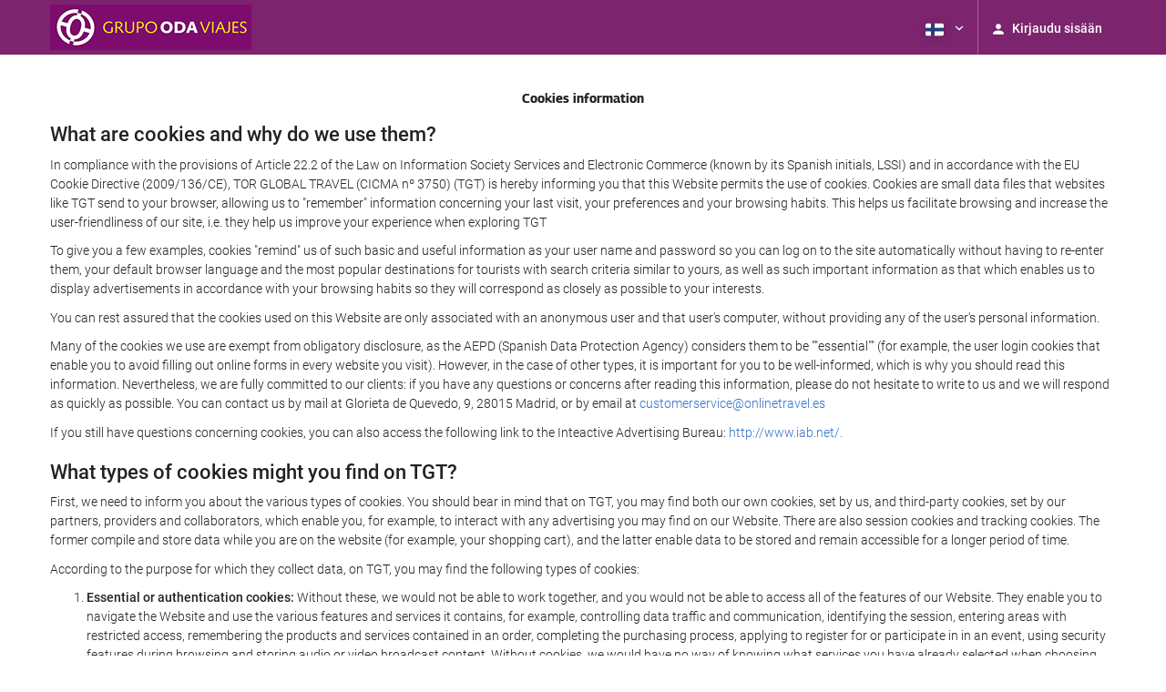

--- FILE ---
content_type: text/html; charset=UTF-8
request_url: https://booking.viajesoda.com/themes/ilussion/cross_domain_helper?xdm_e=https%3A%2F%2Fbooking.viajesoda.com%2Ffi%2Fconditions%2Fcookies%2F&xdm_c=default4224&xdm_p=4
body_size: 2667
content:
<!DOCTYPE html>
<html lang="es"><head>
<script>
//<![CDATA[
var Themes = {"Ilusion":{"Ilusion":{"vars":{"preferencesCookie":"_upfs","preferencesDomain":".viajesoda.com","userCurrency":"USD","conversionRates":{"AED":4.2612349997268,"AFN":75.420266045441,"ALL":96.398140360339,"AMD":440.2442986052,"ANG":2.0770449999758,"ARS":1686.0372678306,"ATS":13.760306621023,"AUD":1.7365860001497,"AWG":2.088555000178,"AZN":1.9767439998188,"BAM":1.9507029999164,"BBD":2.336395999743,"BDT":141.87931064816,"BEF":40.339822015219,"BGN":1.9485870000542,"BHD":0.43745400000309,"BIF":3434.127257767,"BMD":1.1603080000038,"BND":1.4936969999419,"BOB":8.0161940008858,"BRL":6.2597459980738,"BSD":1.1600690000364,"BTN":104.81749706739,"BWP":15.490727991456,"BYR":20790.280128234,"BZD":2.3331340002413,"CAD":1.6140299999343,"CLP":1025.6775292413,"CNY":8.0917010011903,"COP":4261.7662037678,"CRC":573.90057436543,"CUP":30.748174041208,"CVE":109.97766056774,"CYP":0.58527447856277,"CZK":24.290358984058,"CHF":0.93138400002064,"DEM":1.9558296193711,"DJF":206.56762767986,"DKK":7.4723749976482,"DOP":73.986694144141,"DZD":151.16847867535,"EEK":15.646636951909,"EGP":54.875748081289,"ESP":166.38603443479,"ETB":180.46672557221,"FIM":5.9457271987856,"FJD":2.6449199997144,"FKP":0.86312099996828,"FRF":6.5595708750774,"GBP":0.86735400003718,"GEL":3.1099580000545,"GHC":24528.440727023,"GIP":0.86312099996828,"GMD":84.702842059023,"GNF":10155.470091633,"GRD":340.7503206205,"GTQ":8.8947609966246,"GYD":242.69277536129,"HKD":9.0486070012464,"HNL":30.593069006219,"HRK":7.5344620000607,"HTG":151.99288588178,"HUF":385.85418431467,"IDR":19610.265581827,"IEP":0.78756281712765,"ILS":3.6612329995295,"INR":104.87836579453,"IQD":1519.6295872488,"IRR":967960.50721131,"ISK":145.88556462046,"ITL":1936.2696216723,"JMD":182.89215447708,"JOD":0.82267299996748,"JPY":184.19838327974,"KES":149.81898271233,"KGS":101.46769983784,"KHR":4664.8122483042,"KMF":491.38870773025,"KPW":1044.250425036,"KRW":1705.3403757069,"KWD":0.35757200000092,"KYD":0.96668699997069,"KZT":592.7313707642,"LAK":25086.800329139,"LBP":103884.23141251,"LKR":358.97211493842,"LRD":208.80714720138,"LSL":18.987391007178,"LTL":3.4528000004254,"LUF":40.339822015219,"LVL":0.70280000001763,"LYD":6.3035309996034,"MAD":10.695915998075,"MDL":19.84839900025,"MGF":13538.871453831,"MKD":61.565080005884,"MMK":2436.7320791148,"MNT":4134.2182214014,"MOP":9.3192719969983,"MRU":46.06405306999,"MTL":0.4293006223319,"MUR":53.601331126881,"MVR":17.926680000699,"MWK":2011.1194796027,"MXN":20.656622981407,"MYR":4.7044660009475,"MZM":35335.938769885,"NAD":18.987391007178,"NGN":1648.9495284581,"NIO":42.688467063466,"NLG":2.2037110717464,"NOK":11.726546994839,"NPR":167.70583350319,"NZD":2.0242860000313,"OMR":0.44615499999785,"PAB":1.1600839999377,"PEN":3.8975169996079,"PGK":4.9539930001981,"PHP":69.080134046961,"PKR":324.63831801511,"PTE":200.48196666715,"PYG":7834.5284906546,"QAR":4.2413190007045,"ROL":44624.927484493,"RUB":91.090458636998,"RWF":1691.4025837528,"SAR":4.3513320005546,"SBD":9.4258940012259,"SCR":15.963538995975,"SDD":338.94743264267,"SEK":10.707343997858,"SGD":1.4950629998969,"SHP":0.87053200002686,"SIT":239.63977349249,"SKK":30.126016040561,"SLL":24331.077842417,"SOS":661.77097324275,"SRG":4126.45096332,"STN":24.436155027307,"SVC":9.6209800015856,"SYP":12832.522745647,"SZL":18.979411993637,"THB":36.463270061283,"TND":3.3991189998179,"TOP":2.7937439999039,"TRY":50.116704012215,"TTD":7.8744259994257,"TWD":36.641964059107,"TZS":2918.175241676,"UAH":50.455522039522,"UGX":4118.2396008273,"USD":1.1603080000038,"UYU":44.792390940965,"UZS":13922.43809736,"VEF":3843197.5403536,"VND":30481.29972262,"VUV":140.58014219456,"WST":3.2311359998997,"XAF":654.25325790317,"XCD":3.1357919996554,"XOF":654.24765053126,"XPF":119.33174224344,"YER":276.675563815,"ZAR":19.021574996986,"ZMK":7231.7508575049,"ZWD":435.62603752509,"EUR":1,"RON":5.0906189996715,"PLN":4.2140900004777,"mBTC":0.01225835863765,"AOA":1064.0025178556,"CUC":1.1603080000038,"MZN":74.155040942148,"mBCH":1.9672213942407,"mLTC":26.367515809046,"mETH":0.35022130627409,"mDSH":18.049914786713,"mEOS":441.18814260983,"VES":393.02612865215,"XRP":0.55812049450181,"USDC":1.1605724849578,"GUSD":1.1605724849578,"PAX":1.1605724849578,"BUSD":1.1605724849578,"ZWL":373.61884787529,"RSD":117.38374360986,"BYN":3.3741839997838}}}},"Components":{"LanguageSelector":{"vars":[]},"Login":{"vars":{"user":{"id":"","email":"","name":"","first_name":"","last_name":""}}},"CookiePreferenceCenter":{"vars":{"data":{"show":false}}},"MultiLogin":{"vars":{"userLoggedIn":false}}}};
//]]>
</script>
<!--[if lt IE 9]><script src="https://eur2.otcdn.com/headers/vendor/json/json3.min.js?v=1748355822"></script><![endif]--><script src="https://eur2.otcdn.com/headers/ac/il_cd/il_cd_eb1bf117ce1f7b430a294cb622ee3f2f_20251222_124029.js"></script><meta name="robots" content="noindex, follow"></head>
<body>
<script>
</script>
</body>
</html>


--- FILE ---
content_type: text/javascript
request_url: https://eur4.otcdn.com/headers/common/js/libraries/i18n/locales/fi.js?v=1748355805
body_size: 3216
content:
var I18nLocaleData = {"locale":"fi","currencies":{"AED":{"symbol":"AED","_rounding":"0","_digits":"2","name":"Arabiemiirikuntien dirhami"},"AFN":{"symbol":"AFN","_rounding":"0","_digits":"0","name":"Afganistanin afgaani"},"ALL":{"symbol":"ALL","_rounding":"0","_digits":"0","name":"Albanian lek"},"AMD":{"symbol":"AMD","_rounding":"0","_digits":"0","name":"Armenian dram"},"ANG":{"symbol":"ANG","_rounding":"0","_digits":"2","name":"Alankomaiden Antillien guldeni"},"AOA":{"symbol":"AOA","_rounding":"0","_digits":"2","name":"Angolan kwanza"},"ARS":{"symbol":"AR$","_rounding":"0","_digits":"2","name":"Argentiinan peso"},"ATS":{"symbol":"ATS","_rounding":"0","_digits":"2","name":"It\u00e4vallan \u0161illinki"},"AUD":{"symbol":"AU$","_rounding":"0","_digits":"2","name":"Australian dollari"},"AWG":{"symbol":"AWG","_rounding":"0","_digits":"2","name":"Aruban floriini"},"AZN":{"symbol":"AZN","_rounding":"0","_digits":"2","name":"Azerbaid\u017eanin manat"},"BAM":{"symbol":"BAM","_rounding":"0","_digits":"2","name":"Bosnia-Hertsegovinan vaihdettava markka"},"BBD":{"symbol":"BBD","_rounding":"0","_digits":"2","name":"Barbadosin dollari"},"BDT":{"symbol":"BDT","_rounding":"0","_digits":"2","name":"Bangladeshin taka"},"BEF":{"symbol":"BEF","_rounding":"0","_digits":"2","name":"Belgian frangi"},"BGN":{"symbol":"BGN","_rounding":"0","_digits":"2","name":"Bulgarian lev"},"BHD":{"symbol":"BHD","_rounding":"0","_digits":"3","name":"Bahrainin dinaari"},"BIF":{"symbol":"BIF","_rounding":"0","_digits":"0","name":"Burundin frangi"},"BMD":{"symbol":"BMD","_rounding":"0","_digits":"2","name":"Bermudan dollari"},"BND":{"symbol":"BND","_rounding":"0","_digits":"2","name":"Brunein dollari"},"BOB":{"symbol":"BOB","_rounding":"0","_digits":"2","name":"Bolivian boliviano"},"BRL":{"symbol":"R$","_rounding":"0","_digits":"2","name":"Brasilian real"},"BSD":{"symbol":"BSD","_rounding":"0","_digits":"2","name":"Bahaman dollari"},"BTN":{"symbol":"BTN","_rounding":"0","_digits":"2","name":"Bhutanin ngultrum"},"BUSD":{"symbol":"BUSD","_rounding":"0","_digits":"2","name":"Binance USD"},"BWP":{"symbol":"BWP","_rounding":"0","_digits":"2","name":"Botswanan pula"},"BYN":{"symbol":"BYN","_rounding":"0","_digits":"2","name":"BYN"},"BYR":{"symbol":"BYR","_rounding":"0","_digits":"0","name":"Valko-Ven\u00e4j\u00e4n rupla"},"BZD":{"symbol":"BZD","_rounding":"0","_digits":"2","name":"Belizen dollari"},"CAD":{"symbol":"CA$","_rounding":"0","_digits":"2","_cashRounding":"5","name":"Kanadan dollari"},"CHF":{"symbol":"Sfr","_rounding":"0","_digits":"2","_cashRounding":"5","name":"Sveitsin frangi"},"CLP":{"symbol":"CL$","_rounding":"0","_digits":"0","name":"Chilen peso"},"CNY":{"symbol":"CNY","_rounding":"0","_digits":"2","name":"Kiinan yuan"},"COP":{"symbol":"COL$","_rounding":"0","_digits":"0","name":"Kolumbian peso"},"CRC":{"symbol":"\u20a1","_rounding":"0","_digits":"0","name":"Costa Rican colon"},"CUC":{"symbol":"CUC","_rounding":"0","_digits":"2","name":"Kuuban vaihdettava peso"},"CUP":{"symbol":"CUP","_rounding":"0","_digits":"2","name":"Kuuban peso"},"CVE":{"symbol":"CVE","_rounding":"0","_digits":"2","name":"Kap Verden escudo"},"CYP":{"symbol":"CYP","_rounding":"0","_digits":"2","name":"Kyproksen punta"},"CZK":{"symbol":"K\u010d","_rounding":"0","_digits":"2","_cashDigits":"0","_cashRounding":"0","name":"T\u0161ekin koruna"},"DEM":{"symbol":"DEM","_rounding":"0","_digits":"2","name":"Saksan markka"},"DJF":{"symbol":"DJF","_rounding":"0","_digits":"0","name":"Djiboutin frangi"},"DKK":{"symbol":"Dkr","_rounding":"0","_digits":"2","name":"Tanskan kruunu"},"DOP":{"symbol":"DOP","_rounding":"0","_digits":"2","name":"Dominikaanisen tasavallan peso"},"DZD":{"symbol":"DZD","_rounding":"0","_digits":"2","name":"Algerian dinaari"},"EEK":{"symbol":"EEK","_rounding":"0","_digits":"2","name":"Viron kruunu"},"EGP":{"symbol":"EGP","_rounding":"0","_digits":"2","name":"Egyptin punta"},"ESP":{"symbol":"ESP","_rounding":"0","_digits":"0","name":"Espanjan peseta"},"ETB":{"symbol":"ETB","_rounding":"0","_digits":"2","name":"Etiopian birr"},"EUR":{"symbol":"\u20ac","_rounding":"0","_digits":"2","name":"euro"},"FIM":{"symbol":"FIM","_rounding":"0","_digits":"2","name":"Suomen markka"},"FJD":{"symbol":"FJD","_rounding":"0","_digits":"2","name":"Fid\u017ein dollari"},"FKP":{"symbol":"FKP","_rounding":"0","_digits":"2","name":"Falklandinsaarten punta"},"FRF":{"symbol":"FRF","_rounding":"0","_digits":"2","name":"Ranskan frangi"},"GBP":{"symbol":"\u00a3","_rounding":"0","_digits":"2","name":"Englannin punta"},"GEL":{"symbol":"GEL","_rounding":"0","_digits":"2","name":"Georgian lari"},"GHC":{"symbol":"GHC","_rounding":"0","_digits":"2","name":"Ghanan cedi (1979\u20132007)"},"GIP":{"symbol":"GIP","_rounding":"0","_digits":"2","name":"Gibraltarin punta"},"GMD":{"symbol":"GMD","_rounding":"0","_digits":"2","name":"Gambian dalasi"},"GNF":{"symbol":"GNF","_rounding":"0","_digits":"0","name":"Guinean frangi"},"GRD":{"symbol":"GRD","_rounding":"0","_digits":"2","name":"Kreikan drakma"},"GTQ":{"symbol":"GTQ","_rounding":"0","_digits":"2","name":"Guatemalan quetzal"},"GUSD":{"symbol":"GUSD","_rounding":"0","_digits":"2","name":"Gemini USD Dollar"},"GYD":{"symbol":"GYD","_rounding":"0","_digits":"0","name":"Guyanan dollari"},"HKD":{"symbol":"HKD","_rounding":"0","_digits":"2","name":"Hongkongin dollari"},"HNL":{"symbol":"HNL","_rounding":"0","_digits":"2","name":"Hondurasin lempira"},"HRK":{"symbol":"HRK","_rounding":"0","_digits":"2","name":"Kroatian kuna"},"HTG":{"symbol":"HTG","_rounding":"0","_digits":"2","name":"Haitin gourde"},"HUF":{"symbol":"Ft","_rounding":"0","_digits":"0","name":"Unkarin forintti"},"IDR":{"symbol":"IDR","_rounding":"0","_digits":"0","name":"Indonesian rupia"},"IEP":{"symbol":"IEP","_rounding":"0","_digits":"2","name":"Irlannin punta"},"ILS":{"symbol":"\u20aa","_rounding":"0","_digits":"2","name":"Israelin uusi sekeli"},"INR":{"symbol":"\u20b9","_rounding":"0","_digits":"2","name":"Intian rupia"},"IQD":{"symbol":"IQD","_rounding":"0","_digits":"0","name":"Irakin dinaari"},"IRR":{"symbol":"IRR","_rounding":"0","_digits":"0","name":"Iranin rial"},"ISK":{"symbol":"ISK","_rounding":"0","_digits":"0","name":"Islannin kruunu"},"ITL":{"symbol":"ITL","_rounding":"0","_digits":"0","name":"Italian liira"},"JMD":{"symbol":"JMD","_rounding":"0","_digits":"2","name":"Jamaikan dollari"},"JOD":{"symbol":"JOD","_rounding":"0","_digits":"3","name":"Jordanian dinaari"},"JPY":{"symbol":"\u00a5","_rounding":"0","_digits":"0","name":"Japanin jeni"},"KES":{"symbol":"KES","_rounding":"0","_digits":"2","name":"Kenian \u0161illinki"},"KGS":{"symbol":"KGS","_rounding":"0","_digits":"2","name":"Kirgisian som"},"KHR":{"symbol":"KHR","_rounding":"0","_digits":"2","name":"Kambod\u017ean riel"},"KMF":{"symbol":"KMF","_rounding":"0","_digits":"0","name":"Komorien frangi"},"KPW":{"symbol":"KPW","_rounding":"0","_digits":"0","name":"Pohjois-Korean won"},"KRW":{"symbol":"\u20a9","_rounding":"0","_digits":"0","name":"Etel\u00e4-Korean won"},"KWD":{"symbol":"KWD","_rounding":"0","_digits":"3","name":"Kuwaitin dinaari"},"KYD":{"symbol":"KYD","_rounding":"0","_digits":"2","name":"Caymansaarten dollari"},"KZT":{"symbol":"KZT","_rounding":"0","_digits":"2","name":"Kazakstanin tenge"},"LAK":{"symbol":"LAK","_rounding":"0","_digits":"0","name":"Laosin kip"},"LBP":{"symbol":"LBP","_rounding":"0","_digits":"0","name":"Libanonin punta"},"LKR":{"symbol":"LKR","_rounding":"0","_digits":"2","name":"Sri Lankan rupia"},"LRD":{"symbol":"LRD","_rounding":"0","_digits":"2","name":"Liberian dollari"},"LSL":{"symbol":"LSL","_rounding":"0","_digits":"2","name":"Lesothon loti"},"LTL":{"symbol":"LTL","_rounding":"0","_digits":"2","name":"Liettuan liti"},"LUF":{"symbol":"LUF","_rounding":"0","_digits":"0","name":"Luxemburgin frangi"},"LVL":{"symbol":"LVL","_rounding":"0","_digits":"2","name":"Latvian lati"},"LYD":{"symbol":"LYD","_rounding":"0","_digits":"3","name":"Libyan dinaari"},"MAD":{"symbol":"MAD","_rounding":"0","_digits":"2","name":"Marokon dirhami"},"MDL":{"symbol":"MDL","_rounding":"0","_digits":"2","name":"Moldovan leu"},"MGF":{"symbol":"MGF","_rounding":"0","_digits":"0","name":"Madagaskarin frangi"},"MKD":{"symbol":"MKD","_rounding":"0","_digits":"2","name":"Makedonian denaari"},"MMK":{"symbol":"MMK","_rounding":"0","_digits":"0","name":"Myanmarin kyat"},"MNT":{"symbol":"MNT","_rounding":"0","_digits":"0","name":"Mongolian tugrik"},"MOP":{"symbol":"MOP","_rounding":"0","_digits":"2","name":"Macaon pataca"},"MRU":{"symbol":"MRU","_rounding":"0","_digits":"2","name":"MRU"},"MTL":{"symbol":"MTL","_rounding":"0","_digits":"2","name":"Maltan liira"},"MUR":{"symbol":"MUR","_rounding":"0","_digits":"0","name":"Mauritiuksen rupia"},"MVR":{"symbol":"MVR","_rounding":"0","_digits":"2","name":"Malediivien rufiyaa"},"MWK":{"symbol":"MWK","_rounding":"0","_digits":"2","name":"Malawin kwacha"},"MXN":{"symbol":"MX$","_rounding":"0","_digits":"2","name":"Meksikon peso"},"MYR":{"symbol":"MYR","_rounding":"0","_digits":"2","name":"Malesian ringgit"},"MZM":{"symbol":"MZM","_rounding":"0","_digits":"2","name":"Mosambikin metical (1980\u20132006)"},"MZN":{"symbol":"MZN","_rounding":"0","_digits":"2","name":"Mosambikin metical"},"NAD":{"symbol":"NAD","_rounding":"0","_digits":"2","name":"Namibian dollari"},"NGN":{"symbol":"NGN","_rounding":"0","_digits":"2","name":"Nigerian naira"},"NIO":{"symbol":"NIO","_rounding":"0","_digits":"2","name":"Nicaraguan cordoba"},"NLG":{"symbol":"NLG","_rounding":"0","_digits":"2","name":"Alankomaiden guldeni"},"NOK":{"symbol":"Nkr","_rounding":"0","_digits":"2","name":"Norjan kruunu"},"NPR":{"symbol":"NPR","_rounding":"0","_digits":"2","name":"Nepalin rupia"},"NZD":{"symbol":"NZ$","_rounding":"0","_digits":"2","name":"Uuden-Seelannin dollari"},"OMR":{"symbol":"OMR","_rounding":"0","_digits":"3","name":"Omanin rial"},"PAB":{"symbol":"PAB","_rounding":"0","_digits":"2","name":"Panaman balboa"},"PAX":{"symbol":"PAX","_rounding":"0","_digits":"2","name":"Paxos Standard USD"},"PEN":{"symbol":"S\/.","_rounding":"0","_digits":"2","name":"Perun uusi sol"},"PGK":{"symbol":"PGK","_rounding":"0","_digits":"2","name":"Papua-Uuden-Guinean kina"},"PHP":{"symbol":"PHP","_rounding":"0","_digits":"2","name":"Filippiinien peso"},"PKR":{"symbol":"PKR","_rounding":"0","_digits":"0","name":"Pakistanin rupia"},"PLN":{"symbol":"PLN","_rounding":"0","_digits":"2","name":"Puolan zloty"},"PTE":{"symbol":"PTE","_rounding":"0","_digits":"2","name":"Portugalin escudo"},"PYG":{"symbol":"PYG","_rounding":"0","_digits":"0","name":"Paraguayn guarani"},"QAR":{"symbol":"QAR","_rounding":"0","_digits":"2","name":"Qatarin rial"},"ROL":{"symbol":"ROL","_rounding":"0","_digits":"2","name":"Romanian leu (1952\u20132006)"},"RON":{"symbol":"RON","_rounding":"0","_digits":"2","name":"Romanian leu"},"RSD":{"symbol":"RSD","_rounding":"0","_digits":"0","name":"Serbian dinaari"},"RUB":{"symbol":"RUB","_rounding":"0","_digits":"2","name":"Ven\u00e4j\u00e4n rupla"},"RWF":{"symbol":"RWF","_rounding":"0","_digits":"0","name":"Ruandan frangi"},"SAR":{"symbol":"SAR","_rounding":"0","_digits":"2","name":"Saudi-Arabian rial"},"SBD":{"symbol":"SBD","_rounding":"0","_digits":"2","name":"Salomonsaarten dollari"},"SCR":{"symbol":"SCR","_rounding":"0","_digits":"2","name":"Seychellien rupia"},"SDD":{"symbol":"SDD","_rounding":"0","_digits":"2","name":"Sudanin dinaari (1992\u20132007)"},"SEK":{"symbol":"Skr","_rounding":"0","_digits":"2","name":"Ruotsin kruunu"},"SGD":{"symbol":"S$","_rounding":"0","_digits":"2","name":"Singaporen dollari"},"SHP":{"symbol":"SHP","_rounding":"0","_digits":"2","name":"Saint Helenan punta"},"SIT":{"symbol":"SIT","_rounding":"0","_digits":"2","name":"Slovenian tolar"},"SKK":{"symbol":"SKK","_rounding":"0","_digits":"2","name":"Slovakian koruna"},"SLL":{"symbol":"SLL","_rounding":"0","_digits":"0","name":"Sierra Leonen leone"},"SOS":{"symbol":"SOS","_rounding":"0","_digits":"0","name":"Somalian \u0161illinki"},"SRG":{"symbol":"SRG","_rounding":"0","_digits":"2","name":"Surinamin guldeni"},"STN":{"symbol":"STN","_rounding":"0","_digits":"2","name":"STN"},"SVC":{"symbol":"SVC","_rounding":"0","_digits":"2","name":"El Salvadorin colon"},"SYP":{"symbol":"SYP","_rounding":"0","_digits":"0","name":"Syyrian punta"},"SZL":{"symbol":"SZL","_rounding":"0","_digits":"2","name":"Swazimaan lilangeni"},"THB":{"symbol":"THB","_rounding":"0","_digits":"2","name":"Thaimaan baht"},"TND":{"symbol":"TND","_rounding":"0","_digits":"3","name":"Tunisian dinaari"},"TOP":{"symbol":"TOP","_rounding":"0","_digits":"2","name":"Tongan pa\u2019anga"},"TRY":{"symbol":"TRY","_rounding":"0","_digits":"2","name":"Turkin liira"},"TTD":{"symbol":"TTD","_rounding":"0","_digits":"2","name":"Trinidadin ja Tobagon dollari"},"TWD":{"symbol":"TWD","_rounding":"0","_digits":"2","_cashDigits":"0","_cashRounding":"0","name":"Taiwanin uusi dollari"},"TZS":{"symbol":"TZS","_rounding":"0","_digits":"0","name":"Tansanian \u0161illinki"},"UAH":{"symbol":"UAH","_rounding":"0","_digits":"2","name":"Ukrainan hryvnia"},"UGX":{"symbol":"UGX","_rounding":"0","_digits":"0","name":"Ugandan \u0161illinki"},"USD":{"symbol":"US$","_rounding":"0","_digits":"2","name":"Yhdysvaltain dollari"},"USDC":{"symbol":"USDC","_rounding":"0","_digits":"2","name":"Circle USD Coin"},"UYU":{"symbol":"UYU","_rounding":"0","_digits":"2","name":"Uruguayn peso"},"UZS":{"symbol":"UZS","_rounding":"0","_digits":"0","name":"Uzbekistanin som"},"VEF":{"symbol":"BsF.","_rounding":"0","_digits":"2","name":"Venezuelan bolivar"},"VES":{"symbol":"Bs. S","_rounding":"0","_digits":"2","name":"Venezuelan bolivar"},"VND":{"symbol":"VND","_rounding":"0","_digits":"0","name":"Vietnamin dong"},"VUV":{"symbol":"VUV","_rounding":"0","_digits":"0","name":"Vanuatun vatu"},"WST":{"symbol":"WST","_rounding":"0","_digits":"2","name":"Samoan tala"},"XAF":{"symbol":"FCFA","_rounding":"0","_digits":"0","name":"CFA-frangi BEAC"},"XCD":{"symbol":"XCD","_rounding":"0","_digits":"2","name":"It\u00e4-Karibian dollari"},"XOF":{"symbol":"CFA","_rounding":"0","_digits":"0","name":"CFA-frangi BCEAO"},"XPF":{"symbol":"XPF","_rounding":"0","_digits":"0","name":"CFP-frangi"},"XRP":{"symbol":"XRP","_rounding":"0","_digits":"2","name":"Ripple"},"YER":{"symbol":"YER","_rounding":"0","_digits":"0","name":"Jemenin rial"},"ZAR":{"symbol":"ZAR","_rounding":"0","_digits":"2","name":"Etel\u00e4-Afrikan randi"},"ZMK":{"symbol":"ZMK","_rounding":"0","_digits":"0","name":"Sambian kwacha (1968\u20132012)"},"ZWD":{"symbol":"ZWD","_rounding":"0","_digits":"0","name":"Zimbabwen dollari (1980\u20132008)"},"ZWL":{"symbol":"ZWL","_rounding":"0","_digits":"2","name":"Zimbabwen dollari (2009)"},"mBCH":{"symbol":"mBCH","_rounding":"0","_digits":"2","name":"bitcoin Cash"},"mBTC":{"symbol":"mBTC","_rounding":"0","_digits":"2","name":"bitcoin"},"mDSH":{"symbol":"mDSH","_rounding":"0","_digits":"2","name":"DASH"},"mEOS":{"symbol":"mEOS","_rounding":"0","_digits":"2","name":"EOS"},"mETH":{"symbol":"mETH","_rounding":"0","_digits":"2","name":"ETH"},"mLTC":{"symbol":"mLTC","_rounding":"0","_digits":"2","name":"LTC"}},"symbols":{"decimal":",","group":"\u00a0","list":";","percentSign":"%","plusSign":"+","minusSign":"\u2212","exponential":"E","superscriptingExponent":"\u00d7","perMille":"\u2030","infinity":"\u221e","nan":"ep\u00e4luku"},"length_unit_patterns":{"long":{"length-centimeter":{"unitPattern-count-one":"{0} senttimetri","unitPattern-count-other":"{0} senttimetri\u00e4"},"length-meter":{"unitPattern-count-one":"{0} metri","unitPattern-count-other":"{0} metri\u00e4"},"length-kilometer":{"unitPattern-count-one":"{0} kilometri","unitPattern-count-other":"{0} kilometri\u00e4"},"length-foot":{"unitPattern-count-one":"{0} jalka","unitPattern-count-other":"{0} jalkaa"},"length-yard":{"unitPattern-count-one":"{0} jaardi","unitPattern-count-other":"{0} jaardia"},"length-mile":{"unitPattern-count-one":"{0} maili","unitPattern-count-other":"{0} mailia"}},"short":{"length-centimeter":{"unitPattern-count-one":"{0} cm","unitPattern-count-other":"{0} cm"},"length-meter":{"unitPattern-count-one":"{0} m","unitPattern-count-other":"{0} m"},"length-kilometer":{"unitPattern-count-one":"{0} km","unitPattern-count-other":"{0} km"},"length-foot":{"unitPattern-count-one":"{0} ft","unitPattern-count-other":"{0} ft"},"length-yard":{"unitPattern-count-one":"{0} yd","unitPattern-count-other":"{0} yd"},"length-mile":{"unitPattern-count-one":"{0} mi","unitPattern-count-other":"{0} mi"}},"narrow":{"length-centimeter":{"unitPattern-count-one":"{0}cm","unitPattern-count-other":"{0}cm"},"length-meter":{"unitPattern-count-one":"{0}m","unitPattern-count-other":"{0}m"},"length-kilometer":{"unitPattern-count-one":"{0}km","unitPattern-count-other":"{0}km"},"length-foot":{"unitPattern-count-one":"{0}\u2032","unitPattern-count-other":"{0}\u2032"},"length-yard":{"unitPattern-count-one":"{0}yd","unitPattern-count-other":"{0}yd"},"length-mile":{"unitPattern-count-one":"{0}mi","unitPattern-count-other":"{0}mi"}}},"temperature_unit_patterns":{"long":{"temperature-celsius":{"unitPattern-count-one":"{0} celsiusaste","unitPattern-count-other":"{0} celsiusastetta"},"temperature-fahrenheit":{"unitPattern-count-one":"{0} fahrenheitaste","unitPattern-count-other":"{0} fahrenheitastetta"}},"short":{"temperature-celsius":{"unitPattern-count-one":"{0} \u00b0C","unitPattern-count-other":"{0} \u00b0C"},"temperature-fahrenheit":{"unitPattern-count-one":"{0} \u00b0F","unitPattern-count-other":"{0} \u00b0F"}},"narrow":{"temperature-celsius":{"unitPattern-count-one":"{0}\u00b0","unitPattern-count-other":"{0}\u00b0"},"temperature-fahrenheit":{"unitPattern-count-one":"{0}\u00b0F","unitPattern-count-other":"{0}\u00b0F"}}},"speed_unit_patterns":{"long":{"speed-kilometer-per-hour":{"unitPattern-count-one":"{0} kilometri tunnissa","unitPattern-count-other":"{0} kilometri\u00e4 tunnissa"},"speed-meter-per-second":{"unitPattern-count-one":"{0} metri sekunnissa","unitPattern-count-other":"{0} metri\u00e4 sekunnissa"},"speed-mile-per-hour":{"unitPattern-count-one":"{0} maili tunnissa","unitPattern-count-other":"{0} mailia tunnissa"}},"short":{"speed-kilometer-per-hour":{"unitPattern-count-one":"{0} km\/h","unitPattern-count-other":"{0} km\/h"},"speed-meter-per-second":{"unitPattern-count-one":"{0} m\/s","unitPattern-count-other":"{0} m\/s"},"speed-mile-per-hour":{"unitPattern-count-one":"{0} mi\/h","unitPattern-count-other":"{0} mi\/h"}},"narrow":{"speed-kilometer-per-hour":{"unitPattern-count-one":"{0}km\/h","unitPattern-count-other":"{0}km\/h"},"speed-meter-per-second":{"unitPattern-count-one":"{0}m\/s","unitPattern-count-other":"{0}m\/s"},"speed-mile-per-hour":{"unitPattern-count-one":"{0}mi\/h","unitPattern-count-other":"{0}mi\/h"}}},"decimal_pattern":"#,##0.###","currency_pattern":"#,##0.00 \u00a4","html_price_pattern":"#,##0.00 <span class=\"symbol\">\u00a4<\/span>","pattern":"#,##0.00 <span class=\"symbol\">\u00a4<\/span>"};